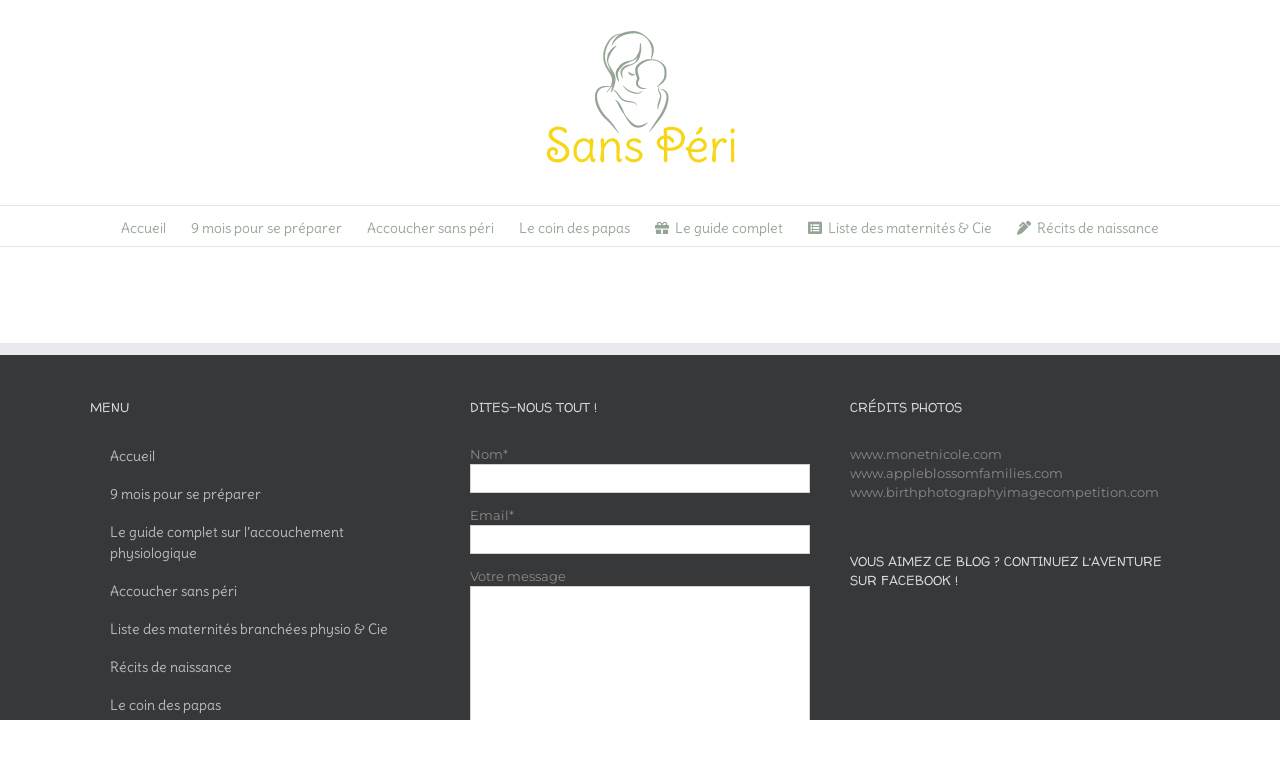

--- FILE ---
content_type: text/html; charset=UTF-8
request_url: https://sans-peri.com/category/recits-de-naissance/9-recit-je-voulais-la-peri-mais-je-ne-lai-pas-eu/
body_size: 12761
content:
<!DOCTYPE html>
<html class="avada-html-layout-wide avada-html-header-position-top avada-html-is-archive" lang="en-US" prefix="og: http://ogp.me/ns# fb: http://ogp.me/ns/fb#">
<head>
	<meta http-equiv="X-UA-Compatible" content="IE=edge" />
	<meta http-equiv="Content-Type" content="text/html; charset=utf-8"/>
	<meta name="viewport" content="width=device-width, initial-scale=1" />
	
	<!-- This site is optimized with the Yoast SEO plugin v14.1 - https://yoast.com/wordpress/plugins/seo/ -->
	<title>9-Récit &quot;Je voulais la péri mais je ne l&#039;ai pas eu&quot; | Sans-peri.com</title>
	<meta name="description" content="Vous avez décidé d&#039;accoucher sans péridurale ? Découvrez tous les conseils et les secrets des femmes qui ont deja vécu un accouchement physiologique." />
	<meta name="robots" content="index, follow" />
	<meta name="googlebot" content="index, follow, max-snippet:-1, max-image-preview:large, max-video-preview:-1" />
	<meta name="bingbot" content="index, follow, max-snippet:-1, max-image-preview:large, max-video-preview:-1" />
	<link rel="canonical" href="http://sans-peri.com/category/recits-de-naissance/9-recit-je-voulais-la-peri-mais-je-ne-lai-pas-eu/" />
	<meta property="og:locale" content="en_US" />
	<meta property="og:type" content="article" />
	<meta property="og:title" content="9-Récit &quot;Je voulais la péri mais je ne l&#039;ai pas eu&quot; | Sans-peri.com" />
	<meta property="og:description" content="Vous avez décidé d&#039;accoucher sans péridurale ? Découvrez tous les conseils et les secrets des femmes qui ont deja vécu un accouchement physiologique." />
	<meta property="og:url" content="http://sans-peri.com/category/recits-de-naissance/9-recit-je-voulais-la-peri-mais-je-ne-lai-pas-eu/" />
	<meta property="og:site_name" content="Sans-peri.com" />
	<meta property="og:image" content="https://sans-peri.com/wp-content/uploads/2019/04/pain-relief-4.jpg" />
	<meta property="og:image:width" content="886" />
	<meta property="og:image:height" content="589" />
	<meta name="twitter:card" content="summary_large_image" />
	<meta name="twitter:site" content="@sans_peri" />
	<script type="application/ld+json" class="yoast-schema-graph">{"@context":"https://schema.org","@graph":[{"@type":["Person","Organization"],"@id":"https://sans-peri.com/#/schema/person/aebc4c0980b5fae66da027c8405813a0","name":"@sans-peri.com","image":{"@type":"ImageObject","@id":"https://sans-peri.com/#personlogo","inLanguage":"en-US","url":"https://secure.gravatar.com/avatar/acc85e52c882471e21a3c25524de3024?s=96&r=g","caption":"@sans-peri.com"},"logo":{"@id":"https://sans-peri.com/#personlogo"},"sameAs":["https://www.facebook.com/accouchersansperi/","https://www.instagram.com/accoucher_sans_peri/","https://www.pinterest.fr/SansPeridurale/","https://twitter.com/sans_peri"]},{"@type":"WebSite","@id":"https://sans-peri.com/#website","url":"https://sans-peri.com/","name":"Sans-peri.com","description":"Les informations essentielles pour r\u00e9ussir un accouchement sans p\u00e9ridurale","publisher":{"@id":"https://sans-peri.com/#/schema/person/aebc4c0980b5fae66da027c8405813a0"},"potentialAction":[{"@type":"SearchAction","target":"https://sans-peri.com/?s={search_term_string}","query-input":"required name=search_term_string"}],"inLanguage":"en-US"},{"@type":"CollectionPage","@id":"http://sans-peri.com/category/recits-de-naissance/9-recit-je-voulais-la-peri-mais-je-ne-lai-pas-eu/#webpage","url":"http://sans-peri.com/category/recits-de-naissance/9-recit-je-voulais-la-peri-mais-je-ne-lai-pas-eu/","name":"9-R\u00e9cit \"Je voulais la p\u00e9ri mais je ne l'ai pas eu\" | Sans-peri.com","isPartOf":{"@id":"https://sans-peri.com/#website"},"description":"Vous avez d\u00e9cid\u00e9 d'accoucher sans p\u00e9ridurale ? D\u00e9couvrez tous les conseils et les secrets des femmes qui ont deja v\u00e9cu un accouchement physiologique.","breadcrumb":{"@id":"http://sans-peri.com/category/recits-de-naissance/9-recit-je-voulais-la-peri-mais-je-ne-lai-pas-eu/#breadcrumb"},"inLanguage":"en-US"},{"@type":"BreadcrumbList","@id":"http://sans-peri.com/category/recits-de-naissance/9-recit-je-voulais-la-peri-mais-je-ne-lai-pas-eu/#breadcrumb","itemListElement":[{"@type":"ListItem","position":1,"item":{"@type":"WebPage","@id":"https://sans-peri.com/","url":"https://sans-peri.com/","name":"Home"}},{"@type":"ListItem","position":2,"item":{"@type":"WebPage","@id":"http://sans-peri.com/category/recits-de-naissance/","url":"http://sans-peri.com/category/recits-de-naissance/","name":"R\u00e9cits de naissance"}},{"@type":"ListItem","position":3,"item":{"@type":"WebPage","@id":"http://sans-peri.com/category/recits-de-naissance/9-recit-je-voulais-la-peri-mais-je-ne-lai-pas-eu/","url":"http://sans-peri.com/category/recits-de-naissance/9-recit-je-voulais-la-peri-mais-je-ne-lai-pas-eu/","name":"9-R\u00e9cit \"Je voulais la p\u00e9ri mais je ne l'ai pas eu\""}}]}]}</script>
	<!-- / Yoast SEO plugin. -->


<link rel='dns-prefetch' href='//fonts.googleapis.com' />
<link rel='dns-prefetch' href='//s.w.org' />
<link rel="alternate" type="application/rss+xml" title="Sans-peri.com &raquo; Feed" href="https://sans-peri.com/feed/" />
<link rel="alternate" type="application/rss+xml" title="Sans-peri.com &raquo; Comments Feed" href="https://sans-peri.com/comments/feed/" />
		
		
		
		
				<link rel="alternate" type="application/rss+xml" title="Sans-peri.com &raquo; 9-Récit &quot;Je voulais la péri mais je ne l&#039;ai pas eu&quot; Category Feed" href="https://sans-peri.com/category/recits-de-naissance/9-recit-je-voulais-la-peri-mais-je-ne-lai-pas-eu/feed/" />
		<script type="text/javascript">
			window._wpemojiSettings = {"baseUrl":"https:\/\/s.w.org\/images\/core\/emoji\/12.0.0-1\/72x72\/","ext":".png","svgUrl":"https:\/\/s.w.org\/images\/core\/emoji\/12.0.0-1\/svg\/","svgExt":".svg","source":{"concatemoji":"https:\/\/sans-peri.com\/wp-includes\/js\/wp-emoji-release.min.js?ver=5.3.20"}};
			!function(e,a,t){var n,r,o,i=a.createElement("canvas"),p=i.getContext&&i.getContext("2d");function s(e,t){var a=String.fromCharCode;p.clearRect(0,0,i.width,i.height),p.fillText(a.apply(this,e),0,0);e=i.toDataURL();return p.clearRect(0,0,i.width,i.height),p.fillText(a.apply(this,t),0,0),e===i.toDataURL()}function c(e){var t=a.createElement("script");t.src=e,t.defer=t.type="text/javascript",a.getElementsByTagName("head")[0].appendChild(t)}for(o=Array("flag","emoji"),t.supports={everything:!0,everythingExceptFlag:!0},r=0;r<o.length;r++)t.supports[o[r]]=function(e){if(!p||!p.fillText)return!1;switch(p.textBaseline="top",p.font="600 32px Arial",e){case"flag":return s([127987,65039,8205,9895,65039],[127987,65039,8203,9895,65039])?!1:!s([55356,56826,55356,56819],[55356,56826,8203,55356,56819])&&!s([55356,57332,56128,56423,56128,56418,56128,56421,56128,56430,56128,56423,56128,56447],[55356,57332,8203,56128,56423,8203,56128,56418,8203,56128,56421,8203,56128,56430,8203,56128,56423,8203,56128,56447]);case"emoji":return!s([55357,56424,55356,57342,8205,55358,56605,8205,55357,56424,55356,57340],[55357,56424,55356,57342,8203,55358,56605,8203,55357,56424,55356,57340])}return!1}(o[r]),t.supports.everything=t.supports.everything&&t.supports[o[r]],"flag"!==o[r]&&(t.supports.everythingExceptFlag=t.supports.everythingExceptFlag&&t.supports[o[r]]);t.supports.everythingExceptFlag=t.supports.everythingExceptFlag&&!t.supports.flag,t.DOMReady=!1,t.readyCallback=function(){t.DOMReady=!0},t.supports.everything||(n=function(){t.readyCallback()},a.addEventListener?(a.addEventListener("DOMContentLoaded",n,!1),e.addEventListener("load",n,!1)):(e.attachEvent("onload",n),a.attachEvent("onreadystatechange",function(){"complete"===a.readyState&&t.readyCallback()})),(n=t.source||{}).concatemoji?c(n.concatemoji):n.wpemoji&&n.twemoji&&(c(n.twemoji),c(n.wpemoji)))}(window,document,window._wpemojiSettings);
		</script>
		<style type="text/css">
img.wp-smiley,
img.emoji {
	display: inline !important;
	border: none !important;
	box-shadow: none !important;
	height: 1em !important;
	width: 1em !important;
	margin: 0 .07em !important;
	vertical-align: -0.1em !important;
	background: none !important;
	padding: 0 !important;
}
</style>
	<link rel='stylesheet' id='rs-plugin-settings-css'  href='https://sans-peri.com/wp-content/plugins/revslider/public/assets/css/settings.css?ver=5.4.8.3' type='text/css' media='all' />
<style id='rs-plugin-settings-inline-css' type='text/css'>
#rs-demo-id {}
</style>
<link rel='stylesheet' id='sow-slider-slider-css'  href='https://sans-peri.com/wp-content/plugins/so-widgets-bundle/css/slider/slider.css?ver=1.18.2' type='text/css' media='all' />
<link rel='stylesheet' id='sow-google-font-walter turncoat-css'  href='https://fonts.googleapis.com/css?family=Walter+Turncoat&#038;display=swap&#038;ver=5.3.20' type='text/css' media='all' />
<link rel='stylesheet' id='sow-hero-default-6980fa783477-css'  href='https://sans-peri.com/wp-content/uploads/siteorigin-widgets/sow-hero-default-6980fa783477.css?ver=5.3.20' type='text/css' media='all' />
<link rel='stylesheet' id='sow-google-font-delius-css'  href='https://fonts.googleapis.com/css?family=Delius&#038;display=swap&#038;ver=5.3.20' type='text/css' media='all' />
<link rel='stylesheet' id='sow-headline-default-a3e9120ade18-css'  href='https://sans-peri.com/wp-content/uploads/siteorigin-widgets/sow-headline-default-a3e9120ade18.css?ver=5.3.20' type='text/css' media='all' />
<link rel='stylesheet' id='sow-hero-default-52e33cb03ea1-css'  href='https://sans-peri.com/wp-content/uploads/siteorigin-widgets/sow-hero-default-52e33cb03ea1.css?ver=5.3.20' type='text/css' media='all' />
<link rel='stylesheet' id='sow-hero-default-1c7e563a47f9-css'  href='https://sans-peri.com/wp-content/uploads/siteorigin-widgets/sow-hero-default-1c7e563a47f9.css?ver=5.3.20' type='text/css' media='all' />
<link rel='stylesheet' id='sow-taxonomy-default-13b2ccf38750-css'  href='https://sans-peri.com/wp-content/uploads/siteorigin-widgets/sow-taxonomy-default-13b2ccf38750.css?ver=5.3.20' type='text/css' media='all' />
<link rel='stylesheet' id='sow-hero-default-9260c19375d6-css'  href='https://sans-peri.com/wp-content/uploads/siteorigin-widgets/sow-hero-default-9260c19375d6.css?ver=5.3.20' type='text/css' media='all' />
<link rel='stylesheet' id='sow-headline-default-99797704c428-css'  href='https://sans-peri.com/wp-content/uploads/siteorigin-widgets/sow-headline-default-99797704c428.css?ver=5.3.20' type='text/css' media='all' />
<link rel='stylesheet' id='SFSImainCss-css'  href='https://sans-peri.com/wp-content/plugins/ultimate-social-media-icons/css/sfsi-style.css?ver=5.3.20' type='text/css' media='all' />
<link rel='stylesheet' id='usp_style-css'  href='https://sans-peri.com/wp-content/plugins/user-submitted-posts/resources/usp.css?ver=20210212' type='text/css' media='all' />
<link rel='stylesheet' id='wp-polls-css'  href='https://sans-peri.com/wp-content/plugins/wp-polls/polls-css.css?ver=2.75.6' type='text/css' media='all' />
<style id='wp-polls-inline-css' type='text/css'>
.wp-polls .pollbar {
	margin: 1px;
	font-size: 8px;
	line-height: 10px;
	height: 10px;
	background-image: url('https://sans-peri.com/wp-content/plugins/wp-polls/images/default_gradient/pollbg.gif');
	border: 1px solid #95a595;
}

</style>
<link rel='stylesheet' id='avada-stylesheet-css'  href='https://sans-peri.com/wp-content/themes/Avada/assets/css/style.min.css?ver=6.1.2' type='text/css' media='all' />
<!--[if IE]>
<link rel='stylesheet' id='avada-IE-css'  href='https://sans-peri.com/wp-content/themes/Avada/assets/css/ie.min.css?ver=6.1.2' type='text/css' media='all' />
<style id='avada-IE-inline-css' type='text/css'>
.avada-select-parent .select-arrow{background-color:#ffffff}
.select-arrow{background-color:#ffffff}
</style>
<![endif]-->
<link rel='stylesheet' id='recent-posts-widget-with-thumbnails-public-style-css'  href='https://sans-peri.com/wp-content/plugins/recent-posts-widget-with-thumbnails/public.css?ver=7.0.2' type='text/css' media='all' />
<link rel='stylesheet' id='fusion-dynamic-css-css'  href='https://sans-peri.com/wp-content/uploads/fusion-styles/7cfca89a056557ee37f59dc2700b8c0f.min.css?ver=2.1.2' type='text/css' media='all' />
<script type='text/javascript' src='https://sans-peri.com/wp-includes/js/jquery/jquery.js?ver=1.12.4-wp'></script>
<script type='text/javascript' src='https://sans-peri.com/wp-includes/js/jquery/jquery-migrate.min.js?ver=1.4.1'></script>
<script type='text/javascript' src='https://sans-peri.com/wp-content/plugins/revslider/public/assets/js/jquery.themepunch.tools.min.js?ver=5.4.8.3'></script>
<script type='text/javascript' src='https://sans-peri.com/wp-content/plugins/revslider/public/assets/js/jquery.themepunch.revolution.min.js?ver=5.4.8.3'></script>
<script type='text/javascript' src='https://sans-peri.com/wp-content/plugins/so-widgets-bundle/js/jquery.cycle.min.js?ver=1.18.2'></script>
<script type='text/javascript' src='https://sans-peri.com/wp-content/plugins/so-widgets-bundle/js/slider/jquery.slider.min.js?ver=1.18.2'></script>
<script type='text/javascript' src='https://sans-peri.com/wp-content/plugins/user-submitted-posts/resources/jquery.cookie.js?ver=20210212'></script>
<script type='text/javascript' src='https://sans-peri.com/wp-content/plugins/user-submitted-posts/resources/jquery.parsley.min.js?ver=20210212'></script>
<script type='text/javascript'>
var usp_custom_field = "usp_custom_field"; var usp_custom_checkbox = "usp_custom_checkbox"; var usp_case_sensitivity = "false"; var usp_challenge_response = "2"; var usp_min_images = 0; var usp_max_images = 1; var usp_parsley_error = "Incorrect response."; var usp_multiple_cats = 0; var usp_existing_tags = 0; var usp_recaptcha_disp = "hide"; var usp_recaptcha_vers = 2; var usp_recaptcha_key = ""; 
</script>
<script type='text/javascript' src='https://sans-peri.com/wp-content/plugins/user-submitted-posts/resources/jquery.usp.core.js?ver=20210212'></script>
<link rel='https://api.w.org/' href='https://sans-peri.com/wp-json/' />
<link rel="EditURI" type="application/rsd+xml" title="RSD" href="https://sans-peri.com/xmlrpc.php?rsd" />
<link rel="wlwmanifest" type="application/wlwmanifest+xml" href="https://sans-peri.com/wp-includes/wlwmanifest.xml" /> 
<meta name="generator" content="WordPress 5.3.20" />
<meta name="follow.[base64]" content="UxvN8PfV8ejtEaz8x5Gk"/><style type="text/css" id="css-fb-visibility">@media screen and (max-width: 640px){body:not(.fusion-builder-ui-wireframe) .fusion-no-small-visibility{display:none !important;}}@media screen and (min-width: 641px) and (max-width: 1024px){body:not(.fusion-builder-ui-wireframe) .fusion-no-medium-visibility{display:none !important;}}@media screen and (min-width: 1025px){body:not(.fusion-builder-ui-wireframe) .fusion-no-large-visibility{display:none !important;}}</style><meta name="generator" content="Powered by Slider Revolution 5.4.8.3 - responsive, Mobile-Friendly Slider Plugin for WordPress with comfortable drag and drop interface." />
<link rel="icon" href="https://sans-peri.com/wp-content/uploads/2019/04/cropped-picto_sansperi4-32x32.png" sizes="32x32" />
<link rel="icon" href="https://sans-peri.com/wp-content/uploads/2019/04/cropped-picto_sansperi4-192x192.png" sizes="192x192" />
<link rel="apple-touch-icon-precomposed" href="https://sans-peri.com/wp-content/uploads/2019/04/cropped-picto_sansperi4-180x180.png" />
<meta name="msapplication-TileImage" content="https://sans-peri.com/wp-content/uploads/2019/04/cropped-picto_sansperi4-270x270.png" />
<script type="text/javascript">function setREVStartSize(e){									
						try{ e.c=jQuery(e.c);var i=jQuery(window).width(),t=9999,r=0,n=0,l=0,f=0,s=0,h=0;
							if(e.responsiveLevels&&(jQuery.each(e.responsiveLevels,function(e,f){f>i&&(t=r=f,l=e),i>f&&f>r&&(r=f,n=e)}),t>r&&(l=n)),f=e.gridheight[l]||e.gridheight[0]||e.gridheight,s=e.gridwidth[l]||e.gridwidth[0]||e.gridwidth,h=i/s,h=h>1?1:h,f=Math.round(h*f),"fullscreen"==e.sliderLayout){var u=(e.c.width(),jQuery(window).height());if(void 0!=e.fullScreenOffsetContainer){var c=e.fullScreenOffsetContainer.split(",");if (c) jQuery.each(c,function(e,i){u=jQuery(i).length>0?u-jQuery(i).outerHeight(!0):u}),e.fullScreenOffset.split("%").length>1&&void 0!=e.fullScreenOffset&&e.fullScreenOffset.length>0?u-=jQuery(window).height()*parseInt(e.fullScreenOffset,0)/100:void 0!=e.fullScreenOffset&&e.fullScreenOffset.length>0&&(u-=parseInt(e.fullScreenOffset,0))}f=u}else void 0!=e.minHeight&&f<e.minHeight&&(f=e.minHeight);e.c.closest(".rev_slider_wrapper").css({height:f})					
						}catch(d){console.log("Failure at Presize of Slider:"+d)}						
					};</script>
		<script type="text/javascript">
			var doc = document.documentElement;
			doc.setAttribute( 'data-useragent', navigator.userAgent );
		</script>
		
	</head>

<body class="archive category category-9-recit-je-voulais-la-peri-mais-je-ne-lai-pas-eu category-68 fusion-image-hovers fusion-pagination-sizing fusion-button_size-medium fusion-button_type-flat fusion-button_span-no avada-image-rollover-circle-no avada-image-rollover-yes avada-image-rollover-direction-fade fusion-body ltr fusion-sticky-header no-tablet-sticky-header no-mobile-sticky-header no-mobile-slidingbar no-mobile-totop avada-has-rev-slider-styles fusion-disable-outline fusion-sub-menu-fade mobile-logo-pos-center layout-wide-mode avada-has-boxed-modal-shadow-none layout-scroll-offset-full avada-has-zero-margin-offset-top fusion-top-header menu-text-align-center mobile-menu-design-modern fusion-show-pagination-text fusion-header-layout-v5 avada-responsive avada-footer-fx-none avada-menu-highlight-style-bar fusion-search-form-classic fusion-main-menu-search-dropdown fusion-avatar-square avada-dropdown-styles avada-blog-layout-medium avada-blog-archive-layout-grid avada-header-shadow-no avada-menu-icon-position-left avada-has-megamenu-shadow avada-has-mainmenu-dropdown-divider avada-has-breadcrumb-mobile-hidden avada-has-titlebar-hide avada-has-pagination-padding avada-flyout-menu-direction-fade">
		<a class="skip-link screen-reader-text" href="#content">Skip to content</a>

	<div id="boxed-wrapper">
		<div class="fusion-sides-frame"></div>
		<div id="wrapper" class="fusion-wrapper">
			<div id="home" style="position:relative;top:-1px;"></div>
						
			
		<div id="sliders-container">
					</div>
				
			
			<header class="fusion-header-wrapper">
				<div class="fusion-header-v5 fusion-logo-alignment fusion-logo-center fusion-sticky-menu-1 fusion-sticky-logo- fusion-mobile-logo- fusion-sticky-menu-only fusion-header-menu-align-center fusion-mobile-menu-design-modern">
					<div class="fusion-header-sticky-height"></div>
<div class="fusion-sticky-header-wrapper"> <!-- start fusion sticky header wrapper -->
	<div class="fusion-header">
		<div class="fusion-row">
							<div class="fusion-logo" data-margin-top="31px" data-margin-bottom="31px" data-margin-left="0px" data-margin-right="0px">
			<a class="fusion-logo-link"  href="https://sans-peri.com/" >

						<!-- standard logo -->
			<img src="https://sans-peri.com/wp-content/uploads/2019/04/SansPeri_8.png" srcset="https://sans-peri.com/wp-content/uploads/2019/04/SansPeri_8.png 1x" width="193" height="143" alt="Sans-peri.com Logo" data-retina_logo_url="" class="fusion-standard-logo" />

			
					</a>
		</div>
								<div class="fusion-mobile-menu-icons">
							<a href="#" class="fusion-icon fusion-icon-bars" aria-label="Toggle mobile menu" aria-expanded="false"></a>
		
		
		
			</div>
			
					</div>
	</div>
	<div class="fusion-secondary-main-menu">
		<div class="fusion-row">
			<nav class="fusion-main-menu" aria-label="Main Menu"><ul id="menu-navigation-principale" class="fusion-menu"><li  id="menu-item-36"  class="menu-item menu-item-type-custom menu-item-object-custom menu-item-home menu-item-36"  data-item-id="36"><a  href="http://sans-peri.com" class="fusion-bar-highlight"><span class="menu-text">Accueil</span></a></li><li  id="menu-item-60"  class="menu-item menu-item-type-post_type menu-item-object-page menu-item-60"  data-item-id="60"><a  href="https://sans-peri.com/9-mois-pour-se-preparer/" class="fusion-bar-highlight"><span class="menu-text">9 mois pour se préparer</span></a></li><li  id="menu-item-63"  class="menu-item menu-item-type-post_type menu-item-object-page menu-item-63"  data-item-id="63"><a  href="https://sans-peri.com/accoucher-sans-peri/" class="fusion-bar-highlight"><span class="menu-text">Accoucher sans péri</span></a></li><li  id="menu-item-72"  class="menu-item menu-item-type-post_type menu-item-object-page menu-item-72"  data-item-id="72"><a  href="https://sans-peri.com/le-coin-des-papas/" class="fusion-bar-highlight"><span class="menu-text">Le coin des papas</span></a></li><li  id="menu-item-2451"  class="menu-item menu-item-type-post_type menu-item-object-page menu-item-2451"  data-item-id="2451"><a  href="https://sans-peri.com/le-guide-de-accouchement-sans-peri/" class="fusion-flex-link fusion-bar-highlight"><span class="fusion-megamenu-icon"><i class="glyphicon fa-gift fas"></i></span><span class="menu-text">Le guide complet</span></a></li><li  id="menu-item-961"  class="menu-item menu-item-type-post_type menu-item-object-page menu-item-961"  data-item-id="961"><a  href="https://sans-peri.com/liste-maternites-accouchements-physiologiques/" class="fusion-flex-link fusion-bar-highlight"><span class="fusion-megamenu-icon"><i class="glyphicon fa-list-alt fas"></i></span><span class="menu-text">Liste des maternités &#038; Cie</span></a></li><li  id="menu-item-2486"  class="menu-item menu-item-type-post_type menu-item-object-page menu-item-2486"  data-item-id="2486"><a  href="https://sans-peri.com/temoignages-accouchement-sans-peri/" class="fusion-flex-link fusion-bar-highlight"><span class="fusion-megamenu-icon"><i class="glyphicon fa-pen-alt fas"></i></span><span class="menu-text">Récits de naissance</span></a></li></ul></nav><nav class="fusion-main-menu fusion-sticky-menu" aria-label="Main Menu Sticky"><ul id="menu-navigation-principale-1" class="fusion-menu"><li   class="menu-item menu-item-type-custom menu-item-object-custom menu-item-home menu-item-36"  data-item-id="36"><a  href="http://sans-peri.com" class="fusion-bar-highlight"><span class="menu-text">Accueil</span></a></li><li   class="menu-item menu-item-type-post_type menu-item-object-page menu-item-60"  data-item-id="60"><a  href="https://sans-peri.com/9-mois-pour-se-preparer/" class="fusion-bar-highlight"><span class="menu-text">9 mois pour se préparer</span></a></li><li   class="menu-item menu-item-type-post_type menu-item-object-page menu-item-63"  data-item-id="63"><a  href="https://sans-peri.com/accoucher-sans-peri/" class="fusion-bar-highlight"><span class="menu-text">Accoucher sans péri</span></a></li><li   class="menu-item menu-item-type-post_type menu-item-object-page menu-item-72"  data-item-id="72"><a  href="https://sans-peri.com/le-coin-des-papas/" class="fusion-bar-highlight"><span class="menu-text">Le coin des papas</span></a></li><li   class="menu-item menu-item-type-post_type menu-item-object-page menu-item-2451"  data-item-id="2451"><a  href="https://sans-peri.com/le-guide-de-accouchement-sans-peri/" class="fusion-flex-link fusion-bar-highlight"><span class="fusion-megamenu-icon"><i class="glyphicon fa-gift fas"></i></span><span class="menu-text">Le guide complet</span></a></li><li   class="menu-item menu-item-type-post_type menu-item-object-page menu-item-961"  data-item-id="961"><a  href="https://sans-peri.com/liste-maternites-accouchements-physiologiques/" class="fusion-flex-link fusion-bar-highlight"><span class="fusion-megamenu-icon"><i class="glyphicon fa-list-alt fas"></i></span><span class="menu-text">Liste des maternités &#038; Cie</span></a></li><li   class="menu-item menu-item-type-post_type menu-item-object-page menu-item-2486"  data-item-id="2486"><a  href="https://sans-peri.com/temoignages-accouchement-sans-peri/" class="fusion-flex-link fusion-bar-highlight"><span class="fusion-megamenu-icon"><i class="glyphicon fa-pen-alt fas"></i></span><span class="menu-text">Récits de naissance</span></a></li></ul></nav><div class="fusion-mobile-navigation"><ul id="menu-navigation-principale-2" class="fusion-mobile-menu"><li   class="menu-item menu-item-type-custom menu-item-object-custom menu-item-home menu-item-36"  data-item-id="36"><a  href="http://sans-peri.com" class="fusion-bar-highlight"><span class="menu-text">Accueil</span></a></li><li   class="menu-item menu-item-type-post_type menu-item-object-page menu-item-60"  data-item-id="60"><a  href="https://sans-peri.com/9-mois-pour-se-preparer/" class="fusion-bar-highlight"><span class="menu-text">9 mois pour se préparer</span></a></li><li   class="menu-item menu-item-type-post_type menu-item-object-page menu-item-63"  data-item-id="63"><a  href="https://sans-peri.com/accoucher-sans-peri/" class="fusion-bar-highlight"><span class="menu-text">Accoucher sans péri</span></a></li><li   class="menu-item menu-item-type-post_type menu-item-object-page menu-item-72"  data-item-id="72"><a  href="https://sans-peri.com/le-coin-des-papas/" class="fusion-bar-highlight"><span class="menu-text">Le coin des papas</span></a></li><li   class="menu-item menu-item-type-post_type menu-item-object-page menu-item-2451"  data-item-id="2451"><a  href="https://sans-peri.com/le-guide-de-accouchement-sans-peri/" class="fusion-flex-link fusion-bar-highlight"><span class="fusion-megamenu-icon"><i class="glyphicon fa-gift fas"></i></span><span class="menu-text">Le guide complet</span></a></li><li   class="menu-item menu-item-type-post_type menu-item-object-page menu-item-961"  data-item-id="961"><a  href="https://sans-peri.com/liste-maternites-accouchements-physiologiques/" class="fusion-flex-link fusion-bar-highlight"><span class="fusion-megamenu-icon"><i class="glyphicon fa-list-alt fas"></i></span><span class="menu-text">Liste des maternités &#038; Cie</span></a></li><li   class="menu-item menu-item-type-post_type menu-item-object-page menu-item-2486"  data-item-id="2486"><a  href="https://sans-peri.com/temoignages-accouchement-sans-peri/" class="fusion-flex-link fusion-bar-highlight"><span class="fusion-megamenu-icon"><i class="glyphicon fa-pen-alt fas"></i></span><span class="menu-text">Récits de naissance</span></a></li></ul></div>
<nav class="fusion-mobile-nav-holder fusion-mobile-menu-text-align-left" aria-label="Main Menu Mobile"></nav>

	<nav class="fusion-mobile-nav-holder fusion-mobile-menu-text-align-left fusion-mobile-sticky-nav-holder" aria-label="Main Menu Mobile Sticky"></nav>
					</div>
	</div>
</div> <!-- end fusion sticky header wrapper -->
				</div>
				<div class="fusion-clearfix"></div>
			</header>
			
			<div class="avada-page-titlebar-wrapper">
							</div>

						<main id="main" class="clearfix ">
				<div class="fusion-row" style="">
<section id="content" class="full-width" style="width: 100%;">
	
	<div id="posts-container" class="fusion-blog-archive fusion-blog-layout-grid-wrapper fusion-clearfix">
	<div class="fusion-posts-container fusion-blog-layout-grid fusion-blog-layout-grid-4 isotope fusion-no-meta-info fusion-blog-equal-heights fusion-blog-pagination fusion-blog-rollover " data-pages="0">
		
		
				
		
	</div>

			</div>
</section>
						
					</div>  <!-- fusion-row -->
				</main>  <!-- #main -->
				
				
													
					<div class="fusion-footer">
							
	<footer class="fusion-footer-widget-area fusion-widget-area">
		<div class="fusion-row">
			<div class="fusion-columns fusion-columns-3 fusion-widget-area">
				
																									<div class="fusion-column col-lg-4 col-md-4 col-sm-4">
							<section id="avada-vertical-menu-widget-2" class="fusion-footer-widget-column widget avada_vertical_menu"><h4 class="widget-title">Menu</h4><style>#avada-vertical-menu-widget-2 ul.menu li a {font-size:14px;}#avada-vertical-menu-widget-2 > ul.menu { margin-top: -8px; }</style><nav id="avada-vertical-menu-widget-2" class="fusion-vertical-menu-widget fusion-menu click left no-border" aria-label="Secondary Navigation: Menu"><ul id="menu-footer" class="menu"><li id="menu-item-2255" class="menu-item menu-item-type-post_type menu-item-object-page menu-item-home menu-item-2255"><a href="https://sans-peri.com/"><span class="link-text">Accueil</span><span class="arrow"></span></a></li><li id="menu-item-2254" class="menu-item menu-item-type-post_type menu-item-object-page menu-item-2254"><a href="https://sans-peri.com/9-mois-pour-se-preparer/"><span class="link-text">9 mois pour se préparer</span><span class="arrow"></span></a></li><li id="menu-item-2253" class="menu-item menu-item-type-post_type menu-item-object-page menu-item-2253"><a href="https://sans-peri.com/le-guide-de-accouchement-sans-peri/"><span class="link-text">Le guide complet sur l&#8217;accouchement physiologique</span><span class="arrow"></span></a></li><li id="menu-item-2252" class="menu-item menu-item-type-post_type menu-item-object-page menu-item-2252"><a href="https://sans-peri.com/accoucher-sans-peri/"><span class="link-text">Accoucher sans péri</span><span class="arrow"></span></a></li><li id="menu-item-2249" class="menu-item menu-item-type-post_type menu-item-object-page menu-item-2249"><a href="https://sans-peri.com/liste-maternites-accouchements-physiologiques/"><span class="link-text">Liste des maternités branchées physio &#038; Cie</span><span class="arrow"></span></a></li><li id="menu-item-2250" class="menu-item menu-item-type-post_type menu-item-object-page menu-item-2250"><a href="https://sans-peri.com/temoignages-accouchement-sans-peri/"><span class="link-text">Récits de naissance</span><span class="arrow"></span></a></li><li id="menu-item-2251" class="menu-item menu-item-type-post_type menu-item-object-page menu-item-2251"><a href="https://sans-peri.com/le-coin-des-papas/"><span class="link-text">Le coin des papas</span><span class="arrow"></span></a></li><li id="menu-item-2248" class="menu-item menu-item-type-post_type menu-item-object-page menu-item-2248"><a href="https://sans-peri.com/qui-se-cache-derriere-ce-blog/"><span class="link-text">Qui se cache derrière ce blog ?</span><span class="arrow"></span></a></li></ul></nav><div style="clear:both;"></div></section>																					</div>
																										<div class="fusion-column col-lg-4 col-md-4 col-sm-4">
							<section id="custom_html-2" class="widget_text fusion-footer-widget-column widget widget_custom_html"><h4 class="widget-title">Dites-nous tout !</h4><div class="textwidget custom-html-widget"><div role="form" class="wpcf7" id="wpcf7-f151-o1" lang="fr-FR" dir="ltr">
<div class="screen-reader-response" aria-live="polite"></div>
<form action="/category/recits-de-naissance/9-recit-je-voulais-la-peri-mais-je-ne-lai-pas-eu/#wpcf7-f151-o1" method="post" class="wpcf7-form" novalidate="novalidate">
<div style="display: none;">
<input type="hidden" name="_wpcf7" value="151" />
<input type="hidden" name="_wpcf7_version" value="5.1.9" />
<input type="hidden" name="_wpcf7_locale" value="fr_FR" />
<input type="hidden" name="_wpcf7_unit_tag" value="wpcf7-f151-o1" />
<input type="hidden" name="_wpcf7_container_post" value="0" />
</div>
<p><label> Nom*<br />
    <span class="wpcf7-form-control-wrap your-name"><input type="text" name="your-name" value="" size="40" class="wpcf7-form-control wpcf7-text wpcf7-validates-as-required" aria-required="true" aria-invalid="false" /></span> </label></p>
<p><label> Email*<br />
    <span class="wpcf7-form-control-wrap your-email"><input type="email" name="your-email" value="" size="40" class="wpcf7-form-control wpcf7-text wpcf7-email wpcf7-validates-as-required wpcf7-validates-as-email" aria-required="true" aria-invalid="false" /></span> </label></p>
<p><label> Votre message<br />
    <span class="wpcf7-form-control-wrap your-message"><textarea name="your-message" cols="40" rows="10" class="wpcf7-form-control wpcf7-textarea" aria-invalid="false"></textarea></span> </label></p>
<p><input type="submit" value="Envoyer" class="wpcf7-form-control wpcf7-submit" /></p>
<div class="fusion-alert alert custom alert-custom fusion-alert-center wpcf7-response-output wpcf7-display-none fusion-alert-capitalize alert-dismissable" style="border-width:1px;"><button type="button" class="close toggle-alert" data-dismiss="alert" aria-hidden="true">&times;</button><div class="fusion-alert-content-wrapper"><span class="fusion-alert-content"></span></div></div></form></div></div><div style="clear:both;"></div></section>																					</div>
																										<div class="fusion-column fusion-column-last col-lg-4 col-md-4 col-sm-4">
							<section id="text-3" class="fusion-footer-widget-column widget widget_text"><h4 class="widget-title">Crédits photos</h4>			<div class="textwidget"><p>www.monetnicole.com<br />
www.appleblossomfamilies.com<br />
www.birthphotographyimagecompetition.com</p>
</div>
		<div style="clear:both;"></div></section><section id="facebook-like-widget-2" class="fusion-footer-widget-column widget facebook_like"><h4 class="widget-title">Vous aimez ce blog ? Continuez l&#8217;aventure sur Facebook !</h4>
												<script>
			
					window.fbAsyncInit = function() {
						fusion_resize_page_widget();

						jQuery( window ).resize( function() {
							fusion_resize_page_widget();
						});

						function fusion_resize_page_widget() {
							var availableSpace     = jQuery( '.facebook-like-widget-2' ).width(),
								lastAvailableSPace = jQuery( '.facebook-like-widget-2 .fb-page' ).attr( 'data-width' ),
								maxWidth           = 268;

							if ( 1 > availableSpace ) {
								availableSpace = maxWidth;
							}

							if ( availableSpace != lastAvailableSPace && availableSpace != maxWidth ) {
								if ( maxWidth < availableSpace ) {
									availableSpace = maxWidth;
								}
								jQuery('.facebook-like-widget-2 .fb-page' ).attr( 'data-width', availableSpace );
								if ( 'undefined' !== typeof FB ) {
									FB.XFBML.parse();
								}
							}
						}
					};

					( function( d, s, id ) {
						var js,
							fjs = d.getElementsByTagName( s )[0];
						if ( d.getElementById( id ) ) {
							return;
						}
						js     = d.createElement( s );
						js.id  = id;
						js.src = "https://connect.facebook.net/en_US/sdk.js#xfbml=1&version=v2.11&appId=";
						fjs.parentNode.insertBefore( js, fjs );
					}( document, 'script', 'facebook-jssdk' ) );

							</script>
			
			<div class="fb-like-box-container facebook-like-widget-2" id="fb-root">
				<div class="fb-page" data-href="https://www.facebook.com/accouchersansperi/" data-original-width="268" data-width="268" data-adapt-container-width="true" data-small-header="false" data-height="65" data-hide-cover="false" data-show-facepile="false" data-tabs=""></div>
			</div>
			<div style="clear:both;"></div></section>																					</div>
																																				
				<div class="fusion-clearfix"></div>
			</div> <!-- fusion-columns -->
		</div> <!-- fusion-row -->
	</footer> <!-- fusion-footer-widget-area -->

	
	<footer id="footer" class="fusion-footer-copyright-area fusion-footer-copyright-center">
		<div class="fusion-row">
			<div class="fusion-copyright-content">

				<div class="fusion-copyright-notice">
		<div>
		Copyright 2019 www.sans-peri.com | All Rights Reserved | 	</div>
</div>
<div class="fusion-social-links-footer">
	<div class="fusion-social-networks"><div class="fusion-social-networks-wrapper"><a  class="fusion-social-network-icon fusion-tooltip fusion-facebook fusion-icon-facebook" style href="https://www.facebook.com/accouchersansperi/" target="_blank" rel="noopener noreferrer" data-placement="top" data-title="Facebook" data-toggle="tooltip" title="Facebook"><span class="screen-reader-text">Facebook</span></a><a  class="fusion-social-network-icon fusion-tooltip fusion-twitter fusion-icon-twitter" style href="https://twitter.com/sans_peri" target="_blank" rel="noopener noreferrer" data-placement="top" data-title="Twitter" data-toggle="tooltip" title="Twitter"><span class="screen-reader-text">Twitter</span></a><a  class="fusion-social-network-icon fusion-tooltip fusion-instagram fusion-icon-instagram" style href="https://www.instagram.com/accoucher_sans_peri/" target="_blank" rel="noopener noreferrer" data-placement="top" data-title="Instagram" data-toggle="tooltip" title="Instagram"><span class="screen-reader-text">Instagram</span></a><a  class="fusion-social-network-icon fusion-tooltip fusion-pinterest fusion-icon-pinterest" style href="https://www.pinterest.fr/SansPeridurale/" target="_blank" rel="noopener noreferrer" data-placement="top" data-title="Pinterest" data-toggle="tooltip" title="Pinterest"><span class="screen-reader-text">Pinterest</span></a></div></div></div>

			</div> <!-- fusion-fusion-copyright-content -->
		</div> <!-- fusion-row -->
	</footer> <!-- #footer -->
					</div> <!-- fusion-footer -->

					<div class="fusion-sliding-bar-wrapper">
											</div>

												</div> <!-- wrapper -->
		</div> <!-- #boxed-wrapper -->
		<div class="fusion-top-frame"></div>
		<div class="fusion-bottom-frame"></div>
		<div class="fusion-boxed-shadow"></div>
		<a class="fusion-one-page-text-link fusion-page-load-link"></a>

		<div class="avada-footer-scripts">
			<script>
window.addEventListener('sfsi_functions_loaded', function() {
    if (typeof sfsi_responsive_toggle == 'function') {
        sfsi_responsive_toggle(0);
        // console.log('sfsi_responsive_toggle');

    }
})
</script>
    <script>
        window.addEventListener('sfsi_functions_loaded', function() {
            if (typeof sfsi_plugin_version == 'function') {
                sfsi_plugin_version(2.63);
            }
        });

        function sfsi_processfurther(ref) {
            var feed_id = '[base64]';
            var feedtype = 8;
            var email = jQuery(ref).find('input[name="email"]').val();
            var filter = /^([a-zA-Z0-9_\.\-])+\@(([a-zA-Z0-9\-])+\.)+([a-zA-Z0-9]{2,4})+$/;
            if ((email != "Enter your email") && (filter.test(email))) {
                if (feedtype == "8") {
                    var url = "https://api.follow.it/subscription-form/" + feed_id + "/" + feedtype;
                    window.open(url, "popupwindow", "scrollbars=yes,width=1080,height=760");
                    return true;
                }
            } else {
                alert("Please enter email address");
                jQuery(ref).find('input[name="email"]').focus();
                return false;
            }
        }
    </script>
    <style type="text/css" aria-selected="true">
        .sfsi_subscribe_Popinner {
            width: 100% !important;

            height: auto !important;

            padding: 18px 0px !important;

            background-color: #ffffff !important;

        }

        .sfsi_subscribe_Popinner form {

            margin: 0 20px !important;

        }

        .sfsi_subscribe_Popinner h5 {

            font-family: Calibri !important;

            font-weight: bold !important;

            color: #95a595 !important;

            font-size: 20px !important;

            text-align: center !important;

            margin: 0 0 10px !important;

            padding: 0 !important;

        }

        .sfsi_subscription_form_field {

            margin: 5px 0 !important;

            width: 100% !important;

            display: inline-flex;

            display: -webkit-inline-flex;

        }

        .sfsi_subscription_form_field input {

            width: 100% !important;

            padding: 10px 0px !important;

        }

        .sfsi_subscribe_Popinner input[type=email] {

            font-family: Calibri !important;

            font-style: normal !important;

            color:  !important;

            font-size: 15px !important;

            text-align: center !important;

        }

        .sfsi_subscribe_Popinner input[type=email]::-webkit-input-placeholder {

            font-family: Calibri !important;

            font-style: normal !important;

            color:  !important;

            font-size: 15px !important;

            text-align: center !important;

        }

        .sfsi_subscribe_Popinner input[type=email]:-moz-placeholder {
            /* Firefox 18- */

            font-family: Calibri !important;

            font-style: normal !important;

            color:  !important;

            font-size: 15px !important;

            text-align: center !important;

        }

        .sfsi_subscribe_Popinner input[type=email]::-moz-placeholder {
            /* Firefox 19+ */

            font-family: Calibri !important;

            font-style: normal !important;

            color:  !important;

            font-size: 15px !important;

            text-align: center !important;

        }

        .sfsi_subscribe_Popinner input[type=email]:-ms-input-placeholder {

            font-family: Calibri !important;

            font-style: normal !important;

            color:  !important;

            font-size: 15px !important;

            text-align: center !important;

        }

        .sfsi_subscribe_Popinner input[type=submit] {

            font-family: Calibri !important;

            font-weight: bold !important;

            color: #555555 !important;

            font-size: 20px !important;

            text-align: center !important;

            background-color: #f7d600 !important;

        }

        .sfsi_shortcode_container {
            float: left;
        }

        .sfsi_shortcode_container .norm_row .sfsi_wDiv {
            position: relative !important;
        }

        .sfsi_shortcode_container .sfsi_holders {
            display: none;
        }

            </style>

<script type='text/javascript'>
/* <![CDATA[ */
var wpcf7 = {"apiSettings":{"root":"https:\/\/sans-peri.com\/wp-json\/contact-form-7\/v1","namespace":"contact-form-7\/v1"},"cached":"1"};
/* ]]> */
</script>
<script type='text/javascript' src='https://sans-peri.com/wp-content/plugins/contact-form-7/includes/js/scripts.js?ver=5.1.9'></script>
<script type='text/javascript' src='https://sans-peri.com/wp-content/plugins/so-widgets-bundle/js/sow.jquery.fittext.min.js?ver=1.2'></script>
<script type='text/javascript' src='https://sans-peri.com/wp-includes/js/jquery/ui/core.min.js?ver=1.11.4'></script>
<script type='text/javascript' src='https://sans-peri.com/wp-content/plugins/ultimate-social-media-icons/js/shuffle/modernizr.custom.min.js?ver=5.3.20'></script>
<script type='text/javascript' src='https://sans-peri.com/wp-content/plugins/ultimate-social-media-icons/js/shuffle/jquery.shuffle.min.js?ver=5.3.20'></script>
<script type='text/javascript' src='https://sans-peri.com/wp-content/plugins/ultimate-social-media-icons/js/shuffle/random-shuffle-min.js?ver=5.3.20'></script>
<script type='text/javascript'>
/* <![CDATA[ */
var sfsi_icon_ajax_object = {"ajax_url":"https:\/\/sans-peri.com\/wp-admin\/admin-ajax.php"};
var sfsi_icon_ajax_object = {"ajax_url":"https:\/\/sans-peri.com\/wp-admin\/admin-ajax.php","plugin_url":"https:\/\/sans-peri.com\/wp-content\/plugins\/ultimate-social-media-icons\/"};
/* ]]> */
</script>
<script type='text/javascript' src='https://sans-peri.com/wp-content/plugins/ultimate-social-media-icons/js/custom.js?ver=5.3.20'></script>
<script type='text/javascript'>
/* <![CDATA[ */
var pollsL10n = {"ajax_url":"https:\/\/sans-peri.com\/wp-admin\/admin-ajax.php","text_wait":"Your last request is still being processed. Please wait a while ...","text_valid":"Please choose a valid poll answer.","text_multiple":"Maximum number of choices allowed: ","show_loading":"1","show_fading":"1"};
/* ]]> */
</script>
<script type='text/javascript' src='https://sans-peri.com/wp-content/plugins/wp-polls/polls-js.js?ver=2.75.6'></script>
<script type='text/javascript' src='https://sans-peri.com/wp-content/themes/Avada/includes/lib/assets/min/js/library/isotope.js?ver=3.0.4'></script>
<script type='text/javascript' src='https://sans-peri.com/wp-content/themes/Avada/includes/lib/assets/min/js/library/jquery.infinitescroll.js?ver=2.1'></script>
<script type='text/javascript' src='https://sans-peri.com/wp-content/plugins/fusion-core/js/min/avada-faqs.js?ver=1'></script>
<script type='text/javascript' src='https://sans-peri.com/wp-content/themes/Avada/includes/lib/assets/min/js/library/modernizr.js?ver=3.3.1'></script>
<script type='text/javascript' src='https://sans-peri.com/wp-content/themes/Avada/includes/lib/assets/min/js/library/jquery.fitvids.js?ver=1.1'></script>
<script type='text/javascript'>
/* <![CDATA[ */
var fusionVideoGeneralVars = {"status_vimeo":"1","status_yt":"1"};
/* ]]> */
</script>
<script type='text/javascript' src='https://sans-peri.com/wp-content/themes/Avada/includes/lib/assets/min/js/library/fusion-video-general.js?ver=1'></script>
<script type='text/javascript'>
/* <![CDATA[ */
var fusionLightboxVideoVars = {"lightbox_video_width":"1280","lightbox_video_height":"720"};
/* ]]> */
</script>
<script type='text/javascript' src='https://sans-peri.com/wp-content/themes/Avada/includes/lib/assets/min/js/library/jquery.ilightbox.js?ver=2.2.3'></script>
<script type='text/javascript' src='https://sans-peri.com/wp-content/themes/Avada/includes/lib/assets/min/js/library/jquery.mousewheel.js?ver=3.0.6'></script>
<script type='text/javascript'>
/* <![CDATA[ */
var fusionLightboxVars = {"status_lightbox":"1","lightbox_gallery":"1","lightbox_skin":"metro-white","lightbox_title":"","lightbox_arrows":"1","lightbox_slideshow_speed":"5000","lightbox_autoplay":"","lightbox_opacity":"0.9","lightbox_desc":"1","lightbox_social":"1","lightbox_deeplinking":"1","lightbox_path":"vertical","lightbox_post_images":"1","lightbox_animation_speed":"normal"};
/* ]]> */
</script>
<script type='text/javascript' src='https://sans-peri.com/wp-content/themes/Avada/includes/lib/assets/min/js/general/fusion-lightbox.js?ver=1'></script>
<script type='text/javascript' src='https://sans-peri.com/wp-content/themes/Avada/includes/lib/assets/min/js/library/imagesLoaded.js?ver=3.1.8'></script>
<script type='text/javascript' src='https://sans-peri.com/wp-content/themes/Avada/includes/lib/assets/min/js/library/packery.js?ver=2.0.0'></script>
<script type='text/javascript'>
/* <![CDATA[ */
var avadaPortfolioVars = {"lightbox_behavior":"all","infinite_finished_msg":"<em>All items displayed.<\/em>","infinite_blog_text":"<em>Loading the next set of posts...<\/em>","content_break_point":"800"};
/* ]]> */
</script>
<script type='text/javascript' src='https://sans-peri.com/wp-content/plugins/fusion-core/js/min/avada-portfolio.js?ver=1'></script>
<script type='text/javascript' src='https://sans-peri.com/wp-content/plugins/fusion-builder/assets/js/min/library/Chart.js?ver=2.7.1'></script>
<script type='text/javascript' src='https://sans-peri.com/wp-content/plugins/fusion-builder/assets/js/min/general/fusion-chart.js?ver=1'></script>
<script type='text/javascript'>
/* <![CDATA[ */
var fusionBgImageVars = {"content_break_point":"800"};
/* ]]> */
</script>
<script type='text/javascript' src='https://sans-peri.com/wp-content/plugins/fusion-builder/assets/js/min/general/fusion-column-bg-image.js?ver=1'></script>
<script type='text/javascript' src='https://sans-peri.com/wp-content/themes/Avada/includes/lib/assets/min/js/library/cssua.js?ver=2.1.28'></script>
<script type='text/javascript' src='https://sans-peri.com/wp-content/themes/Avada/includes/lib/assets/min/js/library/jquery.waypoints.js?ver=2.0.3'></script>
<script type='text/javascript' src='https://sans-peri.com/wp-content/themes/Avada/includes/lib/assets/min/js/general/fusion-waypoints.js?ver=1'></script>
<script type='text/javascript'>
/* <![CDATA[ */
var fusionAnimationsVars = {"status_css_animations":"desktop"};
/* ]]> */
</script>
<script type='text/javascript' src='https://sans-peri.com/wp-content/plugins/fusion-builder/assets/js/min/general/fusion-animations.js?ver=1'></script>
<script type='text/javascript'>
/* <![CDATA[ */
var fusionEqualHeightVars = {"content_break_point":"800"};
/* ]]> */
</script>
<script type='text/javascript' src='https://sans-peri.com/wp-content/themes/Avada/includes/lib/assets/min/js/general/fusion-equal-heights.js?ver=1'></script>
<script type='text/javascript' src='https://sans-peri.com/wp-content/plugins/fusion-builder/assets/js/min/general/fusion-column.js?ver=1'></script>
<script type='text/javascript' src='https://sans-peri.com/wp-content/themes/Avada/includes/lib/assets/min/js/library/jquery.fade.js?ver=1'></script>
<script type='text/javascript' src='https://sans-peri.com/wp-content/themes/Avada/includes/lib/assets/min/js/library/jquery.requestAnimationFrame.js?ver=1'></script>
<script type='text/javascript' src='https://sans-peri.com/wp-content/themes/Avada/includes/lib/assets/min/js/library/fusion-parallax.js?ver=1'></script>
<script type='text/javascript'>
/* <![CDATA[ */
var fusionVideoBgVars = {"status_vimeo":"1","status_yt":"1"};
/* ]]> */
</script>
<script type='text/javascript' src='https://sans-peri.com/wp-content/themes/Avada/includes/lib/assets/min/js/library/fusion-video-bg.js?ver=1'></script>
<script type='text/javascript'>
/* <![CDATA[ */
var fusionContainerVars = {"content_break_point":"800","container_hundred_percent_height_mobile":"0","is_sticky_header_transparent":"0"};
/* ]]> */
</script>
<script type='text/javascript' src='https://sans-peri.com/wp-content/plugins/fusion-builder/assets/js/min/general/fusion-container.js?ver=1'></script>
<script type='text/javascript' src='https://sans-peri.com/wp-content/plugins/fusion-builder/assets/js/min/general/fusion-content-boxes.js?ver=1'></script>
<script type='text/javascript' src='https://sans-peri.com/wp-content/plugins/fusion-builder/assets/js/min/library/jquery.countdown.js?ver=1.0'></script>
<script type='text/javascript' src='https://sans-peri.com/wp-content/plugins/fusion-builder/assets/js/min/general/fusion-countdown.js?ver=1'></script>
<script type='text/javascript' src='https://sans-peri.com/wp-content/plugins/fusion-builder/assets/js/min/library/jquery.countTo.js?ver=1'></script>
<script type='text/javascript' src='https://sans-peri.com/wp-content/themes/Avada/includes/lib/assets/min/js/library/jquery.appear.js?ver=1'></script>
<script type='text/javascript'>
/* <![CDATA[ */
var fusionCountersBox = {"counter_box_speed":"1000"};
/* ]]> */
</script>
<script type='text/javascript' src='https://sans-peri.com/wp-content/plugins/fusion-builder/assets/js/min/general/fusion-counters-box.js?ver=1'></script>
<script type='text/javascript' src='https://sans-peri.com/wp-content/themes/Avada/includes/lib/assets/min/js/library/jquery.easyPieChart.js?ver=2.1.7'></script>
<script type='text/javascript' src='https://sans-peri.com/wp-content/plugins/fusion-builder/assets/js/min/general/fusion-counters-circle.js?ver=1'></script>
<script type='text/javascript' src='https://sans-peri.com/wp-content/plugins/fusion-builder/assets/js/min/general/fusion-flip-boxes.js?ver=1'></script>
<script type='text/javascript' src='https://sans-peri.com/wp-content/plugins/fusion-builder/assets/js/min/general/fusion-gallery.js?ver=1'></script>
<script type='text/javascript'>
/* <![CDATA[ */
var fusionMapsVars = {"admin_ajax":"https:\/\/sans-peri.com\/wp-admin\/admin-ajax.php"};
/* ]]> */
</script>
<script type='text/javascript' src='https://sans-peri.com/wp-content/themes/Avada/includes/lib/assets/min/js/library/jquery.fusion_maps.js?ver=2.2.2'></script>
<script type='text/javascript' src='https://sans-peri.com/wp-content/themes/Avada/includes/lib/assets/min/js/general/fusion-google-map.js?ver=1'></script>
<script type='text/javascript' src='https://sans-peri.com/wp-content/plugins/fusion-builder/assets/js/min/library/jquery.event.move.js?ver=2.0'></script>
<script type='text/javascript' src='https://sans-peri.com/wp-content/plugins/fusion-builder/assets/js/min/general/fusion-image-before-after.js?ver=1.0'></script>
<script type='text/javascript' src='https://sans-peri.com/wp-content/themes/Avada/includes/lib/assets/min/js/library/bootstrap.modal.js?ver=3.1.1'></script>
<script type='text/javascript' src='https://sans-peri.com/wp-content/plugins/fusion-builder/assets/js/min/general/fusion-modal.js?ver=1'></script>
<script type='text/javascript' src='https://sans-peri.com/wp-content/plugins/fusion-builder/assets/js/min/general/fusion-progress.js?ver=1'></script>
<script type='text/javascript'>
/* <![CDATA[ */
var fusionRecentPostsVars = {"infinite_loading_text":"<em>Loading the next set of posts...<\/em>","infinite_finished_msg":"<em>All items displayed.<\/em>"};
/* ]]> */
</script>
<script type='text/javascript' src='https://sans-peri.com/wp-content/plugins/fusion-builder/assets/js/min/general/fusion-recent-posts.js?ver=1'></script>
<script type='text/javascript' src='https://sans-peri.com/wp-content/plugins/fusion-builder/assets/js/min/general/fusion-syntax-highlighter.js?ver=1'></script>
<script type='text/javascript' src='https://sans-peri.com/wp-content/themes/Avada/includes/lib/assets/min/js/library/bootstrap.transition.js?ver=3.3.6'></script>
<script type='text/javascript' src='https://sans-peri.com/wp-content/themes/Avada/includes/lib/assets/min/js/library/bootstrap.tab.js?ver=3.1.1'></script>
<script type='text/javascript'>
/* <![CDATA[ */
var fusionTabVars = {"content_break_point":"800"};
/* ]]> */
</script>
<script type='text/javascript' src='https://sans-peri.com/wp-content/plugins/fusion-builder/assets/js/min/general/fusion-tabs.js?ver=1'></script>
<script type='text/javascript' src='https://sans-peri.com/wp-content/themes/Avada/includes/lib/assets/min/js/library/jquery.cycle.js?ver=3.0.3'></script>
<script type='text/javascript'>
/* <![CDATA[ */
var fusionTestimonialVars = {"testimonials_speed":"4000"};
/* ]]> */
</script>
<script type='text/javascript' src='https://sans-peri.com/wp-content/plugins/fusion-builder/assets/js/min/general/fusion-testimonials.js?ver=1'></script>
<script type='text/javascript' src='https://sans-peri.com/wp-content/plugins/fusion-builder/assets/js/min/library/jquery.textillate.js?ver=2.0'></script>
<script type='text/javascript' src='https://sans-peri.com/wp-content/plugins/fusion-builder/assets/js/min/general/fusion-title.js?ver=1'></script>
<script type='text/javascript' src='https://sans-peri.com/wp-content/themes/Avada/includes/lib/assets/min/js/library/bootstrap.collapse.js?ver=3.1.1'></script>
<script type='text/javascript' src='https://sans-peri.com/wp-content/plugins/fusion-builder/assets/js/min/general/fusion-toggles.js?ver=1'></script>
<script type='text/javascript' src='https://sans-peri.com/wp-content/themes/Avada/includes/lib/assets/min/js/library/vimeoPlayer.js?ver=2.2.1'></script>
<script type='text/javascript'>
/* <![CDATA[ */
var fusionVideoVars = {"status_vimeo":"1"};
/* ]]> */
</script>
<script type='text/javascript' src='https://sans-peri.com/wp-content/plugins/fusion-builder/assets/js/min/general/fusion-video.js?ver=1'></script>
<script type='text/javascript' src='https://sans-peri.com/wp-content/themes/Avada/includes/lib/assets/min/js/library/jquery.hoverintent.js?ver=1'></script>
<script type='text/javascript' src='https://sans-peri.com/wp-content/plugins/fusion-core/js/min/fusion-vertical-menu-widget.js?ver=1'></script>
<script type='text/javascript' src='https://sans-peri.com/wp-content/themes/Avada/includes/lib/assets/min/js/library/lazysizes.js?ver=4.1.5'></script>
<script type='text/javascript' src='https://sans-peri.com/wp-content/themes/Avada/includes/lib/assets/min/js/library/bootstrap.tooltip.js?ver=3.3.5'></script>
<script type='text/javascript' src='https://sans-peri.com/wp-content/themes/Avada/includes/lib/assets/min/js/library/bootstrap.popover.js?ver=3.3.5'></script>
<script type='text/javascript' src='https://sans-peri.com/wp-content/themes/Avada/includes/lib/assets/min/js/library/jquery.carouFredSel.js?ver=6.2.1'></script>
<script type='text/javascript' src='https://sans-peri.com/wp-content/themes/Avada/includes/lib/assets/min/js/library/jquery.easing.js?ver=1.3'></script>
<script type='text/javascript' src='https://sans-peri.com/wp-content/themes/Avada/includes/lib/assets/min/js/library/jquery.flexslider.js?ver=2.2.2'></script>
<script type='text/javascript' src='https://sans-peri.com/wp-content/themes/Avada/includes/lib/assets/min/js/library/jquery.hoverflow.js?ver=1'></script>
<script type='text/javascript' src='https://sans-peri.com/wp-content/themes/Avada/includes/lib/assets/min/js/library/jquery.placeholder.js?ver=2.0.7'></script>
<script type='text/javascript' src='https://sans-peri.com/wp-content/themes/Avada/includes/lib/assets/min/js/library/jquery.touchSwipe.js?ver=1.6.6'></script>
<script type='text/javascript' src='https://sans-peri.com/wp-content/themes/Avada/includes/lib/assets/min/js/general/fusion-alert.js?ver=1'></script>
<script type='text/javascript'>
/* <![CDATA[ */
var fusionCarouselVars = {"related_posts_speed":"2500","carousel_speed":"2500"};
/* ]]> */
</script>
<script type='text/javascript' src='https://sans-peri.com/wp-content/themes/Avada/includes/lib/assets/min/js/general/fusion-carousel.js?ver=1'></script>
<script type='text/javascript'>
/* <![CDATA[ */
var fusionFlexSliderVars = {"status_vimeo":"1","slideshow_autoplay":"1","slideshow_speed":"7000","pagination_video_slide":"","status_yt":"1","flex_smoothHeight":"false"};
/* ]]> */
</script>
<script type='text/javascript' src='https://sans-peri.com/wp-content/themes/Avada/includes/lib/assets/min/js/general/fusion-flexslider.js?ver=1'></script>
<script type='text/javascript' src='https://sans-peri.com/wp-content/themes/Avada/includes/lib/assets/min/js/general/fusion-popover.js?ver=1'></script>
<script type='text/javascript' src='https://sans-peri.com/wp-content/themes/Avada/includes/lib/assets/min/js/general/fusion-tooltip.js?ver=1'></script>
<script type='text/javascript' src='https://sans-peri.com/wp-content/themes/Avada/includes/lib/assets/min/js/general/fusion-sharing-box.js?ver=1'></script>
<script type='text/javascript'>
/* <![CDATA[ */
var fusionBlogVars = {"infinite_blog_text":"<em>Loading the next set of posts...<\/em>","infinite_finished_msg":"<em>All items displayed.<\/em>","slideshow_autoplay":"1","lightbox_behavior":"all","blog_pagination_type":"pagination"};
/* ]]> */
</script>
<script type='text/javascript' src='https://sans-peri.com/wp-content/themes/Avada/includes/lib/assets/min/js/general/fusion-blog.js?ver=1'></script>
<script type='text/javascript' src='https://sans-peri.com/wp-content/themes/Avada/includes/lib/assets/min/js/general/fusion-button.js?ver=1'></script>
<script type='text/javascript' src='https://sans-peri.com/wp-content/themes/Avada/includes/lib/assets/min/js/general/fusion-general-global.js?ver=1'></script>
<script type='text/javascript' src='https://sans-peri.com/wp-content/themes/Avada/includes/lib/assets/min/js/general/fusion.js?ver=2.1.2'></script>
<script type='text/javascript'>
/* <![CDATA[ */
var avadaHeaderVars = {"header_position":"top","header_sticky":"1","header_sticky_type2_layout":"menu_only","header_sticky_shadow":"1","side_header_break_point":"800","header_sticky_mobile":"","header_sticky_tablet":"","mobile_menu_design":"modern","sticky_header_shrinkage":"","nav_height":"40","nav_highlight_border":"3","nav_highlight_style":"bar","logo_margin_top":"31px","logo_margin_bottom":"31px","layout_mode":"wide","header_padding_top":"0px","header_padding_bottom":"0px","scroll_offset":"full"};
/* ]]> */
</script>
<script type='text/javascript' src='https://sans-peri.com/wp-content/themes/Avada/assets/min/js/general/avada-header.js?ver=6.1.2'></script>
<script type='text/javascript'>
/* <![CDATA[ */
var avadaMenuVars = {"site_layout":"wide","header_position":"top","logo_alignment":"center","header_sticky":"1","header_sticky_mobile":"","header_sticky_tablet":"","side_header_break_point":"800","megamenu_base_width":"custom_width","mobile_menu_design":"modern","dropdown_goto":"Go to...","mobile_nav_cart":"Shopping Cart","mobile_submenu_open":"Open submenu of %s","mobile_submenu_close":"Close submenu of %s","submenu_slideout":"1"};
/* ]]> */
</script>
<script type='text/javascript' src='https://sans-peri.com/wp-content/themes/Avada/assets/min/js/general/avada-menu.js?ver=6.1.2'></script>
<script type='text/javascript'>
/* <![CDATA[ */
var fusionScrollToAnchorVars = {"content_break_point":"800","container_hundred_percent_height_mobile":"0"};
/* ]]> */
</script>
<script type='text/javascript' src='https://sans-peri.com/wp-content/themes/Avada/includes/lib/assets/min/js/general/fusion-scroll-to-anchor.js?ver=1'></script>
<script type='text/javascript'>
/* <![CDATA[ */
var fusionTypographyVars = {"site_width":"1100px","typography_responsive":"","typography_sensitivity":"0.60","typography_factor":"1.5","elements":"h1, h2, h3, h4, h5, h6"};
/* ]]> */
</script>
<script type='text/javascript' src='https://sans-peri.com/wp-content/themes/Avada/includes/lib/assets/min/js/general/fusion-responsive-typography.js?ver=1'></script>
<script type='text/javascript' src='https://sans-peri.com/wp-content/themes/Avada/assets/min/js/general/avada-skip-link-focus-fix.js?ver=6.1.2'></script>
<script type='text/javascript' src='https://sans-peri.com/wp-content/themes/Avada/assets/min/js/library/bootstrap.scrollspy.js?ver=3.3.2'></script>
<script type='text/javascript'>
/* <![CDATA[ */
var avadaCommentVars = {"title_style_type":"double solid","title_margin_top":"0px","title_margin_bottom":"31px"};
/* ]]> */
</script>
<script type='text/javascript' src='https://sans-peri.com/wp-content/themes/Avada/assets/min/js/general/avada-comments.js?ver=6.1.2'></script>
<script type='text/javascript' src='https://sans-peri.com/wp-content/themes/Avada/assets/min/js/general/avada-general-footer.js?ver=6.1.2'></script>
<script type='text/javascript' src='https://sans-peri.com/wp-content/themes/Avada/assets/min/js/general/avada-quantity.js?ver=6.1.2'></script>
<script type='text/javascript' src='https://sans-peri.com/wp-content/themes/Avada/assets/min/js/general/avada-scrollspy.js?ver=6.1.2'></script>
<script type='text/javascript' src='https://sans-peri.com/wp-content/themes/Avada/assets/min/js/general/avada-select.js?ver=6.1.2'></script>
<script type='text/javascript'>
/* <![CDATA[ */
var avadaSidebarsVars = {"header_position":"top","header_layout":"v5","header_sticky":"1","header_sticky_type2_layout":"menu_only","side_header_break_point":"800","header_sticky_tablet":"","sticky_header_shrinkage":"","nav_height":"40","sidebar_break_point":"800"};
/* ]]> */
</script>
<script type='text/javascript' src='https://sans-peri.com/wp-content/themes/Avada/assets/min/js/general/avada-sidebars.js?ver=6.1.2'></script>
<script type='text/javascript' src='https://sans-peri.com/wp-content/themes/Avada/assets/min/js/library/jquery.sticky-kit.js?ver=6.1.2'></script>
<script type='text/javascript' src='https://sans-peri.com/wp-content/themes/Avada/assets/min/js/general/avada-tabs-widget.js?ver=6.1.2'></script>
<script type='text/javascript'>
/* <![CDATA[ */
var toTopscreenReaderText = {"label":"Go to Top"};
/* ]]> */
</script>
<script type='text/javascript' src='https://sans-peri.com/wp-content/themes/Avada/assets/min/js/library/jquery.toTop.js?ver=1.2'></script>
<script type='text/javascript'>
/* <![CDATA[ */
var avadaToTopVars = {"status_totop":"desktop","totop_position":"right","totop_scroll_down_only":"0"};
/* ]]> */
</script>
<script type='text/javascript' src='https://sans-peri.com/wp-content/themes/Avada/assets/min/js/general/avada-to-top.js?ver=6.1.2'></script>
<script type='text/javascript'>
/* <![CDATA[ */
var avadaSelectVars = {"avada_drop_down":"1"};
/* ]]> */
</script>
<script type='text/javascript' src='https://sans-peri.com/wp-content/themes/Avada/assets/min/js/general/avada-drop-down.js?ver=6.1.2'></script>
<script type='text/javascript'>
/* <![CDATA[ */
var avadaRevVars = {"avada_rev_styles":"1"};
/* ]]> */
</script>
<script type='text/javascript' src='https://sans-peri.com/wp-content/themes/Avada/assets/min/js/general/avada-rev-styles.js?ver=6.1.2'></script>
<script type='text/javascript' src='https://sans-peri.com/wp-content/themes/Avada/assets/min/js/general/avada-contact-form-7.js?ver=6.1.2'></script>
<script type='text/javascript' src='https://sans-peri.com/wp-content/themes/Avada/assets/min/js/library/jquery.elasticslider.js?ver=6.1.2'></script>
<script type='text/javascript'>
/* <![CDATA[ */
var avadaElasticSliderVars = {"tfes_autoplay":"1","tfes_animation":"sides","tfes_interval":"3000","tfes_speed":"800","tfes_width":"150"};
/* ]]> */
</script>
<script type='text/javascript' src='https://sans-peri.com/wp-content/themes/Avada/assets/min/js/general/avada-elastic-slider.js?ver=6.1.2'></script>
<script type='text/javascript'>
/* <![CDATA[ */
var avadaLiveSearchVars = {"live_search":"1","ajaxurl":"https:\/\/sans-peri.com\/wp-admin\/admin-ajax.php","no_search_results":"No search results match your query. Please try again","min_char_count":"4","per_page":"100","show_feat_img":"1","display_post_type":"1"};
/* ]]> */
</script>
<script type='text/javascript' src='https://sans-peri.com/wp-content/themes/Avada/assets/min/js/general/avada-live-search.js?ver=6.1.2'></script>
<script type='text/javascript'>
/* <![CDATA[ */
var avadaFusionSliderVars = {"side_header_break_point":"800","slider_position":"above","header_transparency":"0","mobile_header_transparency":"0","header_position":"top","content_break_point":"800","status_vimeo":"1"};
/* ]]> */
</script>
<script type='text/javascript' src='https://sans-peri.com/wp-content/plugins/fusion-core/js/min/avada-fusion-slider.js?ver=1'></script>
<script type='text/javascript' src='https://sans-peri.com/wp-includes/js/wp-embed.min.js?ver=5.3.20'></script>
				<script type="text/javascript">
				jQuery( document ).ready( function() {
					var ajaxurl = 'https://sans-peri.com/wp-admin/admin-ajax.php';
					if ( 0 < jQuery( '.fusion-login-nonce' ).length ) {
						jQuery.get( ajaxurl, { 'action': 'fusion_login_nonce' }, function( response ) {
							jQuery( '.fusion-login-nonce' ).html( response );
						});
					}
				});
				</script>
						</div>
	</body>
</html>

<!--
Performance optimized by W3 Total Cache. Learn more: https://www.boldgrid.com/w3-total-cache/


Served from: sans-peri.com @ 2026-01-31 23:54:46 by W3 Total Cache
-->

--- FILE ---
content_type: text/css
request_url: https://sans-peri.com/wp-content/uploads/siteorigin-widgets/sow-hero-default-6980fa783477.css?ver=5.3.20
body_size: 334
content:
.so-widget-sow-hero-default-6980fa783477 .sow-slider-base ul.sow-slider-images .sow-slider-image-wrapper {
  padding: 55px 20px 50px 20px;
  max-width: 1280px;
  
}
.so-widget-sow-hero-default-6980fa783477 .sow-slider-base ul.sow-slider-images .sow-slider-image-wrapper h1,
.so-widget-sow-hero-default-6980fa783477 .sow-slider-base ul.sow-slider-images .sow-slider-image-wrapper h2,
.so-widget-sow-hero-default-6980fa783477 .sow-slider-base ul.sow-slider-images .sow-slider-image-wrapper h3,
.so-widget-sow-hero-default-6980fa783477 .sow-slider-base ul.sow-slider-images .sow-slider-image-wrapper h4,
.so-widget-sow-hero-default-6980fa783477 .sow-slider-base ul.sow-slider-images .sow-slider-image-wrapper h5,
.so-widget-sow-hero-default-6980fa783477 .sow-slider-base ul.sow-slider-images .sow-slider-image-wrapper h6 {
  line-height: 1.375em;
  color: #ffffff;
  text-shadow: 0 2px 2px rgba(0, 0, 0, 0.5);
  margin: 0.1em 0;
  font-family: Walter Turncoat;
  font-weight: 400;
}
.so-widget-sow-hero-default-6980fa783477 .sow-slider-base ul.sow-slider-images .sow-slider-image-wrapper h1 {
  font-size: 38px;
}
.so-widget-sow-hero-default-6980fa783477 .sow-slider-base ul.sow-slider-images .sow-slider-image-wrapper h2 {
  font-size: 32.3px;
}
.so-widget-sow-hero-default-6980fa783477 .sow-slider-base ul.sow-slider-images .sow-slider-image-wrapper h3 {
  font-size: 26.6px;
}
.so-widget-sow-hero-default-6980fa783477 .sow-slider-base ul.sow-slider-images .sow-slider-image-wrapper h4 {
  font-size: 22.8px;
}
.so-widget-sow-hero-default-6980fa783477 .sow-slider-base ul.sow-slider-images .sow-slider-image-wrapper h5 {
  font-size: 19px;
}
.so-widget-sow-hero-default-6980fa783477 .sow-slider-base ul.sow-slider-images .sow-slider-image-wrapper h6 {
  font-size: 15.2px;
}
.so-widget-sow-hero-default-6980fa783477 .sow-slider-base ul.sow-slider-images .sow-slider-image-wrapper p {
  color: #f6f6f6;
  text-shadow: 0 2px 2px rgba(0, 0, 0, 0.25);
  margin: 1em 0;
  font-size: 16px;
}
.so-widget-sow-hero-default-6980fa783477 .sow-slider-base ul.sow-slider-images .sow-slider-image-wrapper .sow-hero-buttons {
  margin-top: 3em;
  padding-bottom: 0.2em;
}
.so-widget-sow-hero-default-6980fa783477 .sow-slider-base ul.sow-slider-images .sow-slider-image-wrapper .sow-hero-buttons .so-widget-sow-button {
  display: inline-block;
  margin: 3px 6px 0;
}
.so-widget-sow-hero-default-6980fa783477 .sow-slider-base .sow-slider-pagination li a {
  background: #ffffff;
}
.so-widget-sow-hero-default-6980fa783477 .sow-slider-base .sow-slide-nav {
  font-size: 25px;
}
.so-widget-sow-hero-default-6980fa783477 .sow-slider-base .sow-slide-nav a {
  color: #ffffff;
}

--- FILE ---
content_type: text/css
request_url: https://sans-peri.com/wp-content/uploads/siteorigin-widgets/sow-headline-default-a3e9120ade18.css?ver=5.3.20
body_size: 247
content:
.so-widget-sow-headline-default-a3e9120ade18 .sow-headline-container h1.sow-headline {
  text-align: center;
  color: #616b61;
  line-height: 1.4em;
  font-size: 30px;
  
  
}
.so-widget-sow-headline-default-a3e9120ade18 .sow-headline-container h1.sow-headline a {
  color: #616b61;
}
.so-widget-sow-headline-default-a3e9120ade18 .sow-headline-container h1.sow-headline a:hover {
  color: #f7d600;
}
.so-widget-sow-headline-default-a3e9120ade18 .sow-headline-container p.sow-sub-headline {
  font-family: Delius;
  font-weight: 400;
  text-align: left;
  color: #616b61;
  line-height: 1.4em;
  font-size: 12px;
  
  
}
.so-widget-sow-headline-default-a3e9120ade18 .sow-headline-container p.sow-sub-headline a {
  color: #616b61;
}
.so-widget-sow-headline-default-a3e9120ade18 .sow-headline-container .decoration {
  line-height: 0em;
  text-align: center;
  margin-top: 20px;
  margin-bottom: 20px;
}
.so-widget-sow-headline-default-a3e9120ade18 .sow-headline-container .decoration .decoration-inside {
  height: 1px;
  display: inline-block;
  border-top: 1px solid #95a595;
  width: 100%;
  max-width: 80%;
}
.so-widget-sow-headline-default-a3e9120ade18 .sow-headline-container *:first-child {
  margin-top: 0 !important;
}
.so-widget-sow-headline-default-a3e9120ade18 .sow-headline-container *:last-child {
  margin-bottom: 0 !important;
}

--- FILE ---
content_type: text/css
request_url: https://sans-peri.com/wp-content/uploads/siteorigin-widgets/sow-hero-default-52e33cb03ea1.css?ver=5.3.20
body_size: 298
content:
.so-widget-sow-hero-default-52e33cb03ea1 .sow-slider-base ul.sow-slider-images .sow-slider-image-wrapper {
  padding: 50px 20px 50px 20px;
  max-width: 1280px;
  
}
.so-widget-sow-hero-default-52e33cb03ea1 .sow-slider-base ul.sow-slider-images .sow-slider-image-wrapper h1,
.so-widget-sow-hero-default-52e33cb03ea1 .sow-slider-base ul.sow-slider-images .sow-slider-image-wrapper h2,
.so-widget-sow-hero-default-52e33cb03ea1 .sow-slider-base ul.sow-slider-images .sow-slider-image-wrapper h3,
.so-widget-sow-hero-default-52e33cb03ea1 .sow-slider-base ul.sow-slider-images .sow-slider-image-wrapper h4,
.so-widget-sow-hero-default-52e33cb03ea1 .sow-slider-base ul.sow-slider-images .sow-slider-image-wrapper h5,
.so-widget-sow-hero-default-52e33cb03ea1 .sow-slider-base ul.sow-slider-images .sow-slider-image-wrapper h6 {
  line-height: 1.375em;
  color: #ffffff;
  text-shadow: 0 2px 2px rgba(0, 0, 0, 0.7);
  margin: 0.1em 0;
}
.so-widget-sow-hero-default-52e33cb03ea1 .sow-slider-base ul.sow-slider-images .sow-slider-image-wrapper h1 {
  font-size: 38px;
}
.so-widget-sow-hero-default-52e33cb03ea1 .sow-slider-base ul.sow-slider-images .sow-slider-image-wrapper h2 {
  font-size: 32.3px;
}
.so-widget-sow-hero-default-52e33cb03ea1 .sow-slider-base ul.sow-slider-images .sow-slider-image-wrapper h3 {
  font-size: 26.6px;
}
.so-widget-sow-hero-default-52e33cb03ea1 .sow-slider-base ul.sow-slider-images .sow-slider-image-wrapper h4 {
  font-size: 22.8px;
}
.so-widget-sow-hero-default-52e33cb03ea1 .sow-slider-base ul.sow-slider-images .sow-slider-image-wrapper h5 {
  font-size: 19px;
}
.so-widget-sow-hero-default-52e33cb03ea1 .sow-slider-base ul.sow-slider-images .sow-slider-image-wrapper h6 {
  font-size: 15.2px;
}
.so-widget-sow-hero-default-52e33cb03ea1 .sow-slider-base ul.sow-slider-images .sow-slider-image-wrapper p {
  color: #f6f6f6;
  text-shadow: 0 2px 2px rgba(0, 0, 0, 0.5);
  margin: 1em 0;
  font-size: 16px;
}
.so-widget-sow-hero-default-52e33cb03ea1 .sow-slider-base ul.sow-slider-images .sow-slider-image-wrapper .sow-hero-buttons {
  margin-top: 3em;
  padding-bottom: 0.2em;
}
.so-widget-sow-hero-default-52e33cb03ea1 .sow-slider-base ul.sow-slider-images .sow-slider-image-wrapper .sow-hero-buttons .so-widget-sow-button {
  display: inline-block;
  margin: 3px 6px 0;
}
.so-widget-sow-hero-default-52e33cb03ea1 .sow-slider-base .sow-slider-pagination li a {
  background: #ffffff;
}
.so-widget-sow-hero-default-52e33cb03ea1 .sow-slider-base .sow-slide-nav {
  font-size: 25px;
}
.so-widget-sow-hero-default-52e33cb03ea1 .sow-slider-base .sow-slide-nav a {
  color: #ffffff;
}

--- FILE ---
content_type: text/css
request_url: https://sans-peri.com/wp-content/uploads/siteorigin-widgets/sow-hero-default-1c7e563a47f9.css?ver=5.3.20
body_size: 300
content:
.so-widget-sow-hero-default-1c7e563a47f9 .sow-slider-base ul.sow-slider-images .sow-slider-image-wrapper {
  padding: 50px 20px 50px 20px;
  max-width: 1280px;
  
}
.so-widget-sow-hero-default-1c7e563a47f9 .sow-slider-base ul.sow-slider-images .sow-slider-image-wrapper h1,
.so-widget-sow-hero-default-1c7e563a47f9 .sow-slider-base ul.sow-slider-images .sow-slider-image-wrapper h2,
.so-widget-sow-hero-default-1c7e563a47f9 .sow-slider-base ul.sow-slider-images .sow-slider-image-wrapper h3,
.so-widget-sow-hero-default-1c7e563a47f9 .sow-slider-base ul.sow-slider-images .sow-slider-image-wrapper h4,
.so-widget-sow-hero-default-1c7e563a47f9 .sow-slider-base ul.sow-slider-images .sow-slider-image-wrapper h5,
.so-widget-sow-hero-default-1c7e563a47f9 .sow-slider-base ul.sow-slider-images .sow-slider-image-wrapper h6 {
  line-height: 1.375em;
  color: #ffffff;
  text-shadow: 0 2px 2px rgba(0, 0, 0, 0.77);
  margin: 0.1em 0;
}
.so-widget-sow-hero-default-1c7e563a47f9 .sow-slider-base ul.sow-slider-images .sow-slider-image-wrapper h1 {
  font-size: 38px;
}
.so-widget-sow-hero-default-1c7e563a47f9 .sow-slider-base ul.sow-slider-images .sow-slider-image-wrapper h2 {
  font-size: 32.3px;
}
.so-widget-sow-hero-default-1c7e563a47f9 .sow-slider-base ul.sow-slider-images .sow-slider-image-wrapper h3 {
  font-size: 26.6px;
}
.so-widget-sow-hero-default-1c7e563a47f9 .sow-slider-base ul.sow-slider-images .sow-slider-image-wrapper h4 {
  font-size: 22.8px;
}
.so-widget-sow-hero-default-1c7e563a47f9 .sow-slider-base ul.sow-slider-images .sow-slider-image-wrapper h5 {
  font-size: 19px;
}
.so-widget-sow-hero-default-1c7e563a47f9 .sow-slider-base ul.sow-slider-images .sow-slider-image-wrapper h6 {
  font-size: 15.2px;
}
.so-widget-sow-hero-default-1c7e563a47f9 .sow-slider-base ul.sow-slider-images .sow-slider-image-wrapper p {
  color: #f6f6f6;
  text-shadow: 0 2px 2px rgba(0, 0, 0, 0.41);
  margin: 1em 0;
  font-size: 16px;
}
.so-widget-sow-hero-default-1c7e563a47f9 .sow-slider-base ul.sow-slider-images .sow-slider-image-wrapper .sow-hero-buttons {
  margin-top: 3em;
  padding-bottom: 0.2em;
}
.so-widget-sow-hero-default-1c7e563a47f9 .sow-slider-base ul.sow-slider-images .sow-slider-image-wrapper .sow-hero-buttons .so-widget-sow-button {
  display: inline-block;
  margin: 3px 6px 0;
}
.so-widget-sow-hero-default-1c7e563a47f9 .sow-slider-base .sow-slider-pagination li a {
  background: #ffffff;
}
.so-widget-sow-hero-default-1c7e563a47f9 .sow-slider-base .sow-slide-nav {
  font-size: 25px;
}
.so-widget-sow-hero-default-1c7e563a47f9 .sow-slider-base .sow-slide-nav a {
  color: #ffffff;
}

--- FILE ---
content_type: text/css
request_url: https://sans-peri.com/wp-content/uploads/siteorigin-widgets/sow-taxonomy-default-13b2ccf38750.css?ver=5.3.20
body_size: 140
content:
.so-widget-sow-taxonomy-default-13b2ccf38750 a.so-taxonomy-link {
  color: #95a595;
}
.so-widget-sow-taxonomy-default-13b2ccf38750 a.so-taxonomy-link:hover {
  color: #f7d600;
}
.so-widget-sow-taxonomy-default-13b2ccf38750 a.so-taxonomy-button {
  margin-top: 1em;
  color: #fff;
  background: #95a595;
  display: inline-block;
  margin-right: 0.5em;
  margin-bottom: 0.5em;
  text-decoration: none;
  line-height: 1em;
  font-size: 0.9em;
  padding: 0.65em 1em;
}
.so-widget-sow-taxonomy-default-13b2ccf38750 a.so-taxonomy-button:hover {
  background: #f7d600;
}
.so-widget-sow-taxonomy-default-13b2ccf38750 label {
  display: inline-block;
  margin-right: 0.5em;
}

--- FILE ---
content_type: text/css
request_url: https://sans-peri.com/wp-content/uploads/siteorigin-widgets/sow-hero-default-9260c19375d6.css?ver=5.3.20
body_size: 291
content:
.so-widget-sow-hero-default-9260c19375d6 .sow-slider-base ul.sow-slider-images .sow-slider-image-wrapper {
  padding: 70px 20px 50px 20px;
  max-width: 1280px;
  
}
.so-widget-sow-hero-default-9260c19375d6 .sow-slider-base ul.sow-slider-images .sow-slider-image-wrapper h1,
.so-widget-sow-hero-default-9260c19375d6 .sow-slider-base ul.sow-slider-images .sow-slider-image-wrapper h2,
.so-widget-sow-hero-default-9260c19375d6 .sow-slider-base ul.sow-slider-images .sow-slider-image-wrapper h3,
.so-widget-sow-hero-default-9260c19375d6 .sow-slider-base ul.sow-slider-images .sow-slider-image-wrapper h4,
.so-widget-sow-hero-default-9260c19375d6 .sow-slider-base ul.sow-slider-images .sow-slider-image-wrapper h5,
.so-widget-sow-hero-default-9260c19375d6 .sow-slider-base ul.sow-slider-images .sow-slider-image-wrapper h6 {
  line-height: 1.375em;
  color: #f7d600;
  text-shadow: 0 2px 2px rgba(0, 0, 0, 0.7);
  margin: 0.1em 0;
}
.so-widget-sow-hero-default-9260c19375d6 .sow-slider-base ul.sow-slider-images .sow-slider-image-wrapper h1 {
  font-size: 50px;
}
.so-widget-sow-hero-default-9260c19375d6 .sow-slider-base ul.sow-slider-images .sow-slider-image-wrapper h2 {
  font-size: 42.5px;
}
.so-widget-sow-hero-default-9260c19375d6 .sow-slider-base ul.sow-slider-images .sow-slider-image-wrapper h3 {
  font-size: 35px;
}
.so-widget-sow-hero-default-9260c19375d6 .sow-slider-base ul.sow-slider-images .sow-slider-image-wrapper h4 {
  font-size: 30px;
}
.so-widget-sow-hero-default-9260c19375d6 .sow-slider-base ul.sow-slider-images .sow-slider-image-wrapper h5 {
  font-size: 25px;
}
.so-widget-sow-hero-default-9260c19375d6 .sow-slider-base ul.sow-slider-images .sow-slider-image-wrapper h6 {
  font-size: 20px;
}
.so-widget-sow-hero-default-9260c19375d6 .sow-slider-base ul.sow-slider-images .sow-slider-image-wrapper p {
  color: #f6f6f6;
  text-shadow: 0 2px 2px rgba(0, 0, 0, 0.25);
  margin: 1em 0;
  font-size: 20px;
}
.so-widget-sow-hero-default-9260c19375d6 .sow-slider-base ul.sow-slider-images .sow-slider-image-wrapper .sow-hero-buttons {
  margin-top: 3em;
  padding-bottom: 0.2em;
}
.so-widget-sow-hero-default-9260c19375d6 .sow-slider-base ul.sow-slider-images .sow-slider-image-wrapper .sow-hero-buttons .so-widget-sow-button {
  display: inline-block;
  margin: 3px 6px 0;
}
.so-widget-sow-hero-default-9260c19375d6 .sow-slider-base .sow-slider-pagination li a {
  background: #f7d600;
}
.so-widget-sow-hero-default-9260c19375d6 .sow-slider-base .sow-slide-nav {
  font-size: 25px;
}
.so-widget-sow-hero-default-9260c19375d6 .sow-slider-base .sow-slide-nav a {
  color: #f7d600;
}

--- FILE ---
content_type: text/css
request_url: https://sans-peri.com/wp-content/uploads/siteorigin-widgets/sow-headline-default-99797704c428.css?ver=5.3.20
body_size: 198
content:
.so-widget-sow-headline-default-99797704c428 .sow-headline-container h1.sow-headline {
  text-align: center;
  color: #f7d600;
  line-height: 1.4em;
  font-size: 30px;
  
  
}
.so-widget-sow-headline-default-99797704c428 .sow-headline-container h1.sow-headline a {
  color: #f7d600;
}
.so-widget-sow-headline-default-99797704c428 .sow-headline-container h3.sow-sub-headline {
  text-align: center;
  
  line-height: 1.4em;
  
  
  
}
.so-widget-sow-headline-default-99797704c428 .sow-headline-container .decoration {
  line-height: 0em;
  text-align: center;
  margin-top: 20px;
  margin-bottom: 20px;
}
.so-widget-sow-headline-default-99797704c428 .sow-headline-container .decoration .decoration-inside {
  height: 1px;
  display: inline-block;
  border-top: 0px none #eeeeee;
  width: 100%;
  max-width: 80%;
}
.so-widget-sow-headline-default-99797704c428 .sow-headline-container *:first-child {
  margin-top: 0 !important;
}
.so-widget-sow-headline-default-99797704c428 .sow-headline-container *:last-child {
  margin-bottom: 0 !important;
}

--- FILE ---
content_type: application/x-javascript
request_url: https://sans-peri.com/wp-content/themes/Avada/assets/min/js/general/avada-tabs-widget.js?ver=6.1.2
body_size: 142
content:
jQuery(document).on("ready fusion-widget-render-Fusion_Widget_Tabs",function(){jQuery(".fusion-tabs-widget .fusion-tabs-nav li a").click(function(a){var b=jQuery(this).data("link");a.preventDefault(),jQuery(this).parents(".fusion-tabs-nav").find("li").removeClass("active"),jQuery(this).parent().addClass("active"),jQuery(this).parents(".fusion-tabs-widget").find(".fusion-tab-content").hide(),jQuery(this).parents(".fusion-tabs-widget").find('.fusion-tab-content[data-name="'+b+'"]').fadeIn()})});